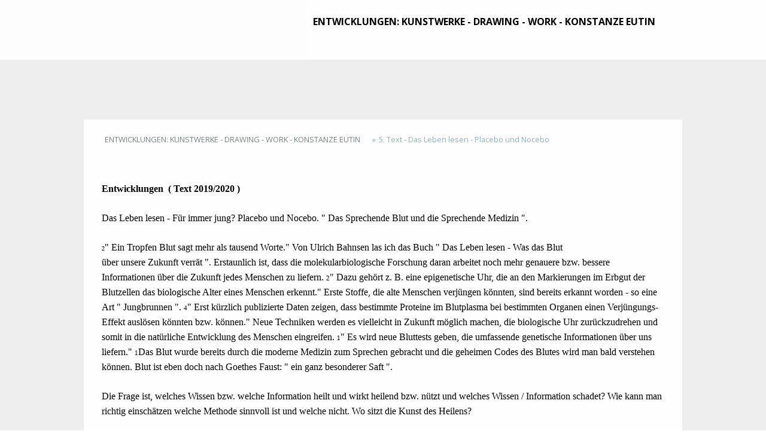

--- FILE ---
content_type: text/html; charset=UTF-8
request_url: https://www.eutinkonstanze.com/entwicklungen-kunstwerke-drawing-work-konstanze-eutin/5-text-das-leben-lesen-placebo-und-nocebo/
body_size: 15676
content:
<!DOCTYPE html>
<html lang="de-DE"><head>
    <meta charset="utf-8"/>
    <link rel="dns-prefetch preconnect" href="https://u.jimcdn.com/" crossorigin="anonymous"/>
<link rel="dns-prefetch preconnect" href="https://assets.jimstatic.com/" crossorigin="anonymous"/>
<link rel="dns-prefetch preconnect" href="https://image.jimcdn.com" crossorigin="anonymous"/>
<link rel="dns-prefetch preconnect" href="https://fonts.jimstatic.com" crossorigin="anonymous"/>
<meta name="viewport" content="width=device-width, initial-scale=1"/>
<meta http-equiv="X-UA-Compatible" content="IE=edge"/>
<meta name="description" content=""/>
<meta name="robots" content="index, follow, archive"/>
<meta property="st:section" content=""/>
<meta name="generator" content="Jimdo Creator"/>
<meta name="twitter:title" content="5. Text - Das Leben lesen - Placebo und Nocebo"/>
<meta name="twitter:description" content="Entwicklungen ( Text 2019/2020 ) Das Leben lesen - Für immer jung? Placebo und Nocebo. &quot; Das Sprechende Blut und die Sprechende Medizin &quot;. 2&quot; Ein Tropfen Blut sagt mehr als tausend Worte.&quot; Von Ulrich Bahnsen las ich das Buch &quot; Das Leben lesen - Was das Blut über unsere Zukunft verrät &quot;. Erstaunlich ist, dass die molekularbiologische Forschung daran arbeitet noch mehr genauere bzw. bessere Informationen über die Zukunft jedes Menschen zu liefern. 2&quot; Dazu gehört z. B. eine epigenetische Uhr, die an den Markierungen im Erbgut der Blutzellen das biologische Alter eines Menschen erkennt.&quot; Erste Stoffe, die alte Menschen verjüngen könnten, sind bereits erkannt worden - so eine Art &quot; Jungbrunnen &quot;. 4&quot; Erst kürzlich publizierte Daten zeigen, dass bestimmte Proteine im Blutplasma bei bestimmten Organen einen Verjüngungs-Effekt auslösen könnten bzw. können.&quot; Neue Techniken werden es vielleicht in Zukunft möglich machen, die biologische Uhr zurückzudrehen und somit in die natürliche Entwicklung des Menschen eingreifen. 1&quot; Es wird neue Bluttests geben, die umfassende genetische Informationen über uns liefern.&quot; 1Das Blut wurde bereits durch die moderne Medizin zum Sprechen gebracht und die geheimen Codes des Blutes wird man bald verstehen können. Blut ist eben doch nach Goethes Faust: &quot; ein ganz besonderer Saft &quot;. Die Frage ist, welches Wissen bzw. welche Information heilt und wirkt heilend bzw. nützt und welches Wissen / Information schadet? Wie kann man richtig einschätzen welche Methode sinnvoll ist und welche nicht. Wo sitzt die Kunst des Heilens? In der altägyptischen Medizin - den Pyramiden Texten des Alten Reiches lassen sich Zauberformeln / Sprüche und Beschwörungen zur Heilung von Krankheiten finden. Magie galt als ein wichtiges Schutzmittel. 3In der Antike hatte die &quot; Sprechende Medizin &quot; eine besondere Bedeutung, denn ein positives Wort war ein Heilmittel. 3Hippokrates lehrte, dass vor Skalpell und Arznei stets das Therapeutikum des Wortes zu erproben sei. 3&quot; Ich kann mit Worten heilen.&quot; stand auf der Praxistür von Antiphon von Athen und Sokrates war der Auffassung &quot; Es ist vergebens, den Leib ohne die Seele heilen zu wollen.&quot; Es werden immer mehr neue Techniken auch in der Pharma- und Geräteindustrie entwickelt und angewandt, dabei sollte man in der jetzigen Zeit die &quot; Sprechende Medizin &quot; nicht einfach vergessen, sondern wieder wertschätzen. 5&quot; Der Mensch ist mehr als eine Summe von Organen, die man reparieren oder sogar ersetzen kann, er ist ein Ganzes aus Körper und Geist . Um heilen zu können, muss man vor allen Dingen lernen, zuzuhören. Zuwendung wird ausschließlich durch Worte vermittelt.&quot; 3&quot; Nicht nur zeigen statistische Erhebungen, dass eine gelungene Kommunikation von Arzt und Patient Heilungsverläufe beschleunigen kann. 3Die Sprache / Worte können ein hochgradig wirkungsvolles Therapeutikum sein. 3Diese Erkenntnisse haben sich in den letzten Jahren in der Neurophysiologie und Psychoneuroimmunologie gezeigt. 3Auch lehrte die Hirnforschung, warum das so ist: Das Gehirn trennt nicht zwischen Imagination und Wirklichkeit, so dass sprachlich vermittelte und nur suggestiv vorgestellte Inhalte Wirklichkeit erzeugen können. 3Was lange als &quot; Placebo &quot; abgetan wurde, wird nun in seiner Wirksamkeit erklärbar.&quot; Placebo heißt &quot; Ich werde gefallen &quot; und der Placebo-Effekt ist die positive Wirkung einer Scheinbehandlung. Neben diesen Placebo-Effekt gibt es auch den Nocebo-Effekt. Nocebo heißt &quot; Ich werde schaden.&quot; 3&quot; Beinahe auf erschütternde Weise zeigt die Nocebo-Forschung, in welchem Maße Worte auf den menschlichen Organismus einzuwirken vermögen. 3So ist durch Versuche gut dokumentiert, dass Probanden nach der Lektüre des Abschnitts &quot; Nebenwirkungen &quot; auf Beipackzetteln präzis die dort beschriebenen Symptome zeitigten - selbst dann, wenn sie wirkungslose Placebos verabreicht bekamen. 3Wenn bloße Worte verletzen und erkranken lassen können, warum soll ihnen dann nicht die Kraft zu heilen innewohnen? &quot; Wo ist die &quot; Heilungsorientierte Kommunikation &quot; bzw. wo ist das Heilungsritual geblieben - der Moment in dem ein Heilungsimpuls gesetzt wird? Die Arbeiten auf Papier &quot; Das Leben lesen - Für immer jung? Placebo und Nocebo &quot; - &quot; Das Sprechende Blut und die Sprechende Medizin &quot; sind als Stichpunkte / Notizen zu verstehen, die versuchen über Entwicklungen zu reflektieren. Wissenschaft, Technik und Forschung des Menschen werden es zukünftig ermöglichen viele Informationen des Blutes zu lesen und zu verstehen bzw. diese zu vermitteln. Auf den Papierarbeiten wird das Blut durch Blutstropfen / Punkte und die Braille-Schrift sowie durch Texte / Symbole wie z. B. Schutz, Segen, Liebe, Gott, magische Energie etc. zum &quot; Sprechen &quot; gebracht und veranschaulichen bzw. geben Anregung über den Umgang mit dem &quot; Wissen und Nicht-Wissen &quot;. Verwendete Literatur: 1. Dr. Ulrich Bahnsen - Diplom-Biologe, Wissenschaftsjournalist - Buch &quot; Das Leben lesen - Was das Blut über unsere Zukunft verrät.&quot; ( 2017 ) 2. Michael Lange - Biologe, freier Wissenschaft - und Hörfunkjournalist - Text-Beitrag &quot; Forschung aktuell - Ein Tropfen Blut sagt mehr als tausend Worte.&quot; ( 2017 ) 3. Dr. Christoph Quarch - Philosoph, evangelischer Theologe und Publizist - Text &quot; Maas - Themenmagazin - &quot; Kultur heilt.&quot; ( 2018 ) 4. Sophie König - Moderatorin - ( SWR - Wissenschaftsredakteurin ) - Junges Blut - ein Verjüngungselixier ? Video - &quot; Macht junges Blut wieder fit ? &quot; ( 2019 - Video verfügbar bis 18.05.2024 ) 5. Prof. Dr. med. Dr. med. h.c. mult. Bernard Lown - Kardiologe, Erfinder des Defibrillators, Mitgründer des IPPNW ( Internationale Ärzte zur Verhütung des Atomkrieges / Ärzte in sozialer Verantwortung ). Buch &quot; Die verlorene Kunst des Heilens - Anstiftung zum Umdenken.&quot; ( Deutsche Ausgabe 2002 ), &quot; The lost art of healing &quot; ( 1996 ), Buch &quot; Heilkunst - Mut zur Menschlichkeit. &quot; ( 2015 ) back"/>
<meta name="twitter:card" content="summary_large_image"/>
<meta property="og:url" content="http://www.eutinkonstanze.com/entwicklungen-kunstwerke-drawing-work-konstanze-eutin/5-text-das-leben-lesen-placebo-und-nocebo/"/>
<meta property="og:title" content="5. Text - Das Leben lesen - Placebo und Nocebo"/>
<meta property="og:description" content="Entwicklungen ( Text 2019/2020 ) Das Leben lesen - Für immer jung? Placebo und Nocebo. &quot; Das Sprechende Blut und die Sprechende Medizin &quot;. 2&quot; Ein Tropfen Blut sagt mehr als tausend Worte.&quot; Von Ulrich Bahnsen las ich das Buch &quot; Das Leben lesen - Was das Blut über unsere Zukunft verrät &quot;. Erstaunlich ist, dass die molekularbiologische Forschung daran arbeitet noch mehr genauere bzw. bessere Informationen über die Zukunft jedes Menschen zu liefern. 2&quot; Dazu gehört z. B. eine epigenetische Uhr, die an den Markierungen im Erbgut der Blutzellen das biologische Alter eines Menschen erkennt.&quot; Erste Stoffe, die alte Menschen verjüngen könnten, sind bereits erkannt worden - so eine Art &quot; Jungbrunnen &quot;. 4&quot; Erst kürzlich publizierte Daten zeigen, dass bestimmte Proteine im Blutplasma bei bestimmten Organen einen Verjüngungs-Effekt auslösen könnten bzw. können.&quot; Neue Techniken werden es vielleicht in Zukunft möglich machen, die biologische Uhr zurückzudrehen und somit in die natürliche Entwicklung des Menschen eingreifen. 1&quot; Es wird neue Bluttests geben, die umfassende genetische Informationen über uns liefern.&quot; 1Das Blut wurde bereits durch die moderne Medizin zum Sprechen gebracht und die geheimen Codes des Blutes wird man bald verstehen können. Blut ist eben doch nach Goethes Faust: &quot; ein ganz besonderer Saft &quot;. Die Frage ist, welches Wissen bzw. welche Information heilt und wirkt heilend bzw. nützt und welches Wissen / Information schadet? Wie kann man richtig einschätzen welche Methode sinnvoll ist und welche nicht. Wo sitzt die Kunst des Heilens? In der altägyptischen Medizin - den Pyramiden Texten des Alten Reiches lassen sich Zauberformeln / Sprüche und Beschwörungen zur Heilung von Krankheiten finden. Magie galt als ein wichtiges Schutzmittel. 3In der Antike hatte die &quot; Sprechende Medizin &quot; eine besondere Bedeutung, denn ein positives Wort war ein Heilmittel. 3Hippokrates lehrte, dass vor Skalpell und Arznei stets das Therapeutikum des Wortes zu erproben sei. 3&quot; Ich kann mit Worten heilen.&quot; stand auf der Praxistür von Antiphon von Athen und Sokrates war der Auffassung &quot; Es ist vergebens, den Leib ohne die Seele heilen zu wollen.&quot; Es werden immer mehr neue Techniken auch in der Pharma- und Geräteindustrie entwickelt und angewandt, dabei sollte man in der jetzigen Zeit die &quot; Sprechende Medizin &quot; nicht einfach vergessen, sondern wieder wertschätzen. 5&quot; Der Mensch ist mehr als eine Summe von Organen, die man reparieren oder sogar ersetzen kann, er ist ein Ganzes aus Körper und Geist . Um heilen zu können, muss man vor allen Dingen lernen, zuzuhören. Zuwendung wird ausschließlich durch Worte vermittelt.&quot; 3&quot; Nicht nur zeigen statistische Erhebungen, dass eine gelungene Kommunikation von Arzt und Patient Heilungsverläufe beschleunigen kann. 3Die Sprache / Worte können ein hochgradig wirkungsvolles Therapeutikum sein. 3Diese Erkenntnisse haben sich in den letzten Jahren in der Neurophysiologie und Psychoneuroimmunologie gezeigt. 3Auch lehrte die Hirnforschung, warum das so ist: Das Gehirn trennt nicht zwischen Imagination und Wirklichkeit, so dass sprachlich vermittelte und nur suggestiv vorgestellte Inhalte Wirklichkeit erzeugen können. 3Was lange als &quot; Placebo &quot; abgetan wurde, wird nun in seiner Wirksamkeit erklärbar.&quot; Placebo heißt &quot; Ich werde gefallen &quot; und der Placebo-Effekt ist die positive Wirkung einer Scheinbehandlung. Neben diesen Placebo-Effekt gibt es auch den Nocebo-Effekt. Nocebo heißt &quot; Ich werde schaden.&quot; 3&quot; Beinahe auf erschütternde Weise zeigt die Nocebo-Forschung, in welchem Maße Worte auf den menschlichen Organismus einzuwirken vermögen. 3So ist durch Versuche gut dokumentiert, dass Probanden nach der Lektüre des Abschnitts &quot; Nebenwirkungen &quot; auf Beipackzetteln präzis die dort beschriebenen Symptome zeitigten - selbst dann, wenn sie wirkungslose Placebos verabreicht bekamen. 3Wenn bloße Worte verletzen und erkranken lassen können, warum soll ihnen dann nicht die Kraft zu heilen innewohnen? &quot; Wo ist die &quot; Heilungsorientierte Kommunikation &quot; bzw. wo ist das Heilungsritual geblieben - der Moment in dem ein Heilungsimpuls gesetzt wird? Die Arbeiten auf Papier &quot; Das Leben lesen - Für immer jung? Placebo und Nocebo &quot; - &quot; Das Sprechende Blut und die Sprechende Medizin &quot; sind als Stichpunkte / Notizen zu verstehen, die versuchen über Entwicklungen zu reflektieren. Wissenschaft, Technik und Forschung des Menschen werden es zukünftig ermöglichen viele Informationen des Blutes zu lesen und zu verstehen bzw. diese zu vermitteln. Auf den Papierarbeiten wird das Blut durch Blutstropfen / Punkte und die Braille-Schrift sowie durch Texte / Symbole wie z. B. Schutz, Segen, Liebe, Gott, magische Energie etc. zum &quot; Sprechen &quot; gebracht und veranschaulichen bzw. geben Anregung über den Umgang mit dem &quot; Wissen und Nicht-Wissen &quot;. Verwendete Literatur: 1. Dr. Ulrich Bahnsen - Diplom-Biologe, Wissenschaftsjournalist - Buch &quot; Das Leben lesen - Was das Blut über unsere Zukunft verrät.&quot; ( 2017 ) 2. Michael Lange - Biologe, freier Wissenschaft - und Hörfunkjournalist - Text-Beitrag &quot; Forschung aktuell - Ein Tropfen Blut sagt mehr als tausend Worte.&quot; ( 2017 ) 3. Dr. Christoph Quarch - Philosoph, evangelischer Theologe und Publizist - Text &quot; Maas - Themenmagazin - &quot; Kultur heilt.&quot; ( 2018 ) 4. Sophie König - Moderatorin - ( SWR - Wissenschaftsredakteurin ) - Junges Blut - ein Verjüngungselixier ? Video - &quot; Macht junges Blut wieder fit ? &quot; ( 2019 - Video verfügbar bis 18.05.2024 ) 5. Prof. Dr. med. Dr. med. h.c. mult. Bernard Lown - Kardiologe, Erfinder des Defibrillators, Mitgründer des IPPNW ( Internationale Ärzte zur Verhütung des Atomkrieges / Ärzte in sozialer Verantwortung ). Buch &quot; Die verlorene Kunst des Heilens - Anstiftung zum Umdenken.&quot; ( Deutsche Ausgabe 2002 ), &quot; The lost art of healing &quot; ( 1996 ), Buch &quot; Heilkunst - Mut zur Menschlichkeit. &quot; ( 2015 ) back"/>
<meta property="og:type" content="website"/>
<meta property="og:locale" content="de_DE"/>
<meta property="og:site_name" content="konstanze eutin - entwicklungen - künstler - insel rügen"/><title>5. Text - Das Leben lesen - Placebo und Nocebo - konstanze eutin - entwicklungen - künstler - insel rügen</title>
<link rel="icon" type="image/png" href="[data-uri]"/>
    
<link rel="canonical" href="https://www.eutinkonstanze.com/entwicklungen-kunstwerke-drawing-work-konstanze-eutin/5-text-das-leben-lesen-placebo-und-nocebo/"/>

        <script src="https://assets.jimstatic.com/ckies.js.865e7e29143a563466bd.js"></script>

        <script src="https://assets.jimstatic.com/cookieControl.js.05068c522913fc506a64.js"></script>
    <script>window.CookieControlSet.setToNormal();</script>

    <style>html,body{margin:0}.hidden{display:none}.n{padding:5px}#cc-website-title a {text-decoration: none}.cc-m-image-align-1{text-align:left}.cc-m-image-align-2{text-align:right}.cc-m-image-align-3{text-align:center}</style>

        <link href="https://u.jimcdn.com/cms/o/sb05d6cff20541abf/layout/dm_2ada8a690b9f16b1c2a3377419628624/css/layout.css?t=1703005558" rel="stylesheet" type="text/css" id="jimdo_layout_css"/>
<script>     /* <![CDATA[ */     /*!  loadCss [c]2014 @scottjehl, Filament Group, Inc.  Licensed MIT */     window.loadCSS = window.loadCss = function(e,n,t){var r,l=window.document,a=l.createElement("link");if(n)r=n;else{var i=(l.body||l.getElementsByTagName("head")[0]).childNodes;r=i[i.length-1]}var o=l.styleSheets;a.rel="stylesheet",a.href=e,a.media="only x",r.parentNode.insertBefore(a,n?r:r.nextSibling);var d=function(e){for(var n=a.href,t=o.length;t--;)if(o[t].href===n)return e.call(a);setTimeout(function(){d(e)})};return a.onloadcssdefined=d,d(function(){a.media=t||"all"}),a};     window.onloadCSS = function(n,o){n.onload=function(){n.onload=null,o&&o.call(n)},"isApplicationInstalled"in navigator&&"onloadcssdefined"in n&&n.onloadcssdefined(o)}     /* ]]> */ </script>     <script>
// <![CDATA[
onloadCSS(loadCss('https://assets.jimstatic.com/web.css.0732c147b7adfbb7c932a67d78765812.css') , function() {
    this.id = 'jimdo_web_css';
});
// ]]>
</script>
<link href="https://assets.jimstatic.com/web.css.0732c147b7adfbb7c932a67d78765812.css" rel="preload" as="style"/>
<noscript>
<link href="https://assets.jimstatic.com/web.css.0732c147b7adfbb7c932a67d78765812.css" rel="stylesheet"/>
</noscript>
    <script>
    //<![CDATA[
        var jimdoData = {"isTestserver":false,"isLcJimdoCom":false,"isJimdoHelpCenter":false,"isProtectedPage":false,"cstok":"","cacheJsKey":"617d71f1d3c20503a2d4ae089e73007091ae86a7","cacheCssKey":"617d71f1d3c20503a2d4ae089e73007091ae86a7","cdnUrl":"https:\/\/assets.jimstatic.com\/","minUrl":"https:\/\/assets.jimstatic.com\/app\/cdn\/min\/file\/","authUrl":"https:\/\/a.jimdo.com\/","webPath":"https:\/\/www.eutinkonstanze.com\/","appUrl":"https:\/\/a.jimdo.com\/","cmsLanguage":"de_DE","isFreePackage":false,"mobile":false,"isDevkitTemplateUsed":true,"isTemplateResponsive":true,"websiteId":"sb05d6cff20541abf","pageId":2229477212,"packageId":2,"shop":{"deliveryTimeTexts":{"1":"1 - 3 Tage Lieferzeit","2":"3 - 5 Tage Lieferzeit","3":"5 - 8 Tage Lieferzeit"},"checkoutButtonText":"Zur Kasse","isReady":false,"currencyFormat":{"pattern":"#,##0.00 \u00a4","convertedPattern":"#,##0.00 $","symbols":{"GROUPING_SEPARATOR":".","DECIMAL_SEPARATOR":",","CURRENCY_SYMBOL":"\u20ac"}},"currencyLocale":"de_DE"},"tr":{"gmap":{"searchNotFound":"Die angegebene Adresse konnte nicht gefunden werden.","routeNotFound":"Die Anfahrtsroute konnte nicht berechnet werden. M\u00f6gliche Gr\u00fcnde: Die Startadresse ist zu ungenau oder zu weit von der Zieladresse entfernt."},"shop":{"checkoutSubmit":{"next":"N\u00e4chster Schritt","wait":"Bitte warten"},"paypalError":"Da ist leider etwas schiefgelaufen. Bitte versuche es erneut!","cartBar":"Zum Warenkorb","maintenance":"Dieser Shop ist vor\u00fcbergehend leider nicht erreichbar. Bitte probieren Sie es sp\u00e4ter noch einmal.","addToCartOverlay":{"productInsertedText":"Der Artikel wurde dem Warenkorb hinzugef\u00fcgt.","continueShoppingText":"Weiter einkaufen","reloadPageText":"neu laden"},"notReadyText":"Dieser Shop ist noch nicht vollst\u00e4ndig eingerichtet.","numLeftText":"Mehr als {:num} Exemplare dieses Artikels sind z.Z. leider nicht verf\u00fcgbar.","oneLeftText":"Es ist leider nur noch ein Exemplar dieses Artikels verf\u00fcgbar."},"common":{"timeout":"Es ist ein Fehler aufgetreten. Die von dir ausgew\u00e4hlte Aktion wurde abgebrochen. Bitte versuche es in ein paar Minuten erneut."},"form":{"badRequest":"Es ist ein Fehler aufgetreten: Die Eingaben konnten leider nicht \u00fcbermittelt werden. Bitte versuche es sp\u00e4ter noch einmal!"}},"jQuery":"jimdoGen002","isJimdoMobileApp":false,"bgConfig":{"id":93725612,"type":"color","color":"rgb(238, 238, 238)"},"bgFullscreen":null,"responsiveBreakpointLandscape":767,"responsiveBreakpointPortrait":480,"copyableHeadlineLinks":false,"tocGeneration":false,"googlemapsConsoleKey":false,"loggingForAnalytics":false,"loggingForPredefinedPages":false,"isFacebookPixelIdEnabled":false,"userAccountId":"f3ea2d6e-62b7-4dd6-8a19-c90ee5088c1b"};
    // ]]>
</script>

     <script> (function(window) { 'use strict'; var regBuff = window.__regModuleBuffer = []; var regModuleBuffer = function() { var args = [].slice.call(arguments); regBuff.push(args); }; if (!window.regModule) { window.regModule = regModuleBuffer; } })(window); </script>
    <script src="https://assets.jimstatic.com/web.js.9116b46b92b1358798e9.js" async="true"></script>
    <script src="https://assets.jimstatic.com/at.js.b709aeb9c42be727b72c.js"></script>
    

</head>

<body class="body cc-page j-m-gallery-styles j-m-video-styles j-m-hr-styles j-m-header-styles j-m-text-styles j-m-emotionheader-styles j-m-htmlCode-styles j-m-rss-styles j-m-form-styles-disabled j-m-table-styles j-m-textWithImage-styles j-m-downloadDocument-styles j-m-imageSubtitle-styles j-m-flickr-styles j-m-googlemaps-styles j-m-blogSelection-styles-disabled j-m-comment-styles-disabled j-m-jimdo-styles j-m-profile-styles j-m-guestbook-styles j-m-promotion-styles j-m-twitter-styles j-m-hgrid-styles j-m-shoppingcart-styles j-m-catalog-styles j-m-product-styles-disabled j-m-facebook-styles j-m-sharebuttons-styles j-m-formnew-styles-disabled j-m-callToAction-styles j-m-turbo-styles j-m-spacing-styles j-m-googleplus-styles j-m-dummy-styles j-m-search-styles j-m-booking-styles j-m-socialprofiles-styles j-footer-styles cc-pagemode-default cc-content-parent" id="page-2229477212">

<div id="cc-inner" class="cc-content-parent">

  <input type="checkbox" id="jtpl-navigation__checkbox" class="jtpl-navigation__checkbox"/><!-- _main.sass --><div class="jtpl-main cc-content-parent">

    <div class="jtpl-background-area" background-area=""></div>

    <!-- _cart.sass -->
    <div class="jtpl-cart">
      
    </div>
    <!-- END _cart.sass -->

    <!-- _header.sass -->
    <header class="jtpl-header navigation-colors"><div class="jtpl-topbar-section navigation-vertical-alignment">
        <div class="jtpl-logo">
          
        </div>

        <!-- _navigation.sass -->
        <nav class="jtpl-navigation" data-dropdown="true"><div data-container="navigation"><div class="j-nav-variant-nested"><ul class="cc-nav-level-0 j-nav-level-0"><li id="cc-nav-view-2260577812" class="jmd-nav__list-item-0 j-nav-has-children cc-nav-parent j-nav-parent jmd-nav__item--parent"><a href="/" data-link-title="ENTWICKLUNGEN: KUNSTWERKE - DRAWING - WORK - KONSTANZE EUTIN">ENTWICKLUNGEN: KUNSTWERKE - DRAWING - WORK - KONSTANZE EUTIN</a><span data-navi-toggle="cc-nav-view-2260577812" class="jmd-nav__toggle-button"></span><ul class="cc-nav-level-1 j-nav-level-1"><li id="cc-nav-view-2258516712" class="jmd-nav__list-item-1"><a href="/entwicklungen-kunstwerke-drawing-work-konstanze-eutin/1-packungsbeilage-absichtlich-leer/" data-link-title="1. Packungsbeilage - absichtlich leer">1. Packungsbeilage - absichtlich leer</a></li><li id="cc-nav-view-2231379312" class="jmd-nav__list-item-1"><a href="/entwicklungen-kunstwerke-drawing-work-konstanze-eutin/2-bilder-in-dna-gespeichert/" data-link-title="2. Bilder in DNA gespeichert">2. Bilder in DNA gespeichert</a></li><li id="cc-nav-view-2294874412" class="jmd-nav__list-item-1"><a href="/entwicklungen-kunstwerke-drawing-work-konstanze-eutin/2-1-bild-in-dna-gespeichert/" data-link-title="2.1 Bild in DNA gespeichert">2.1 Bild in DNA gespeichert</a></li><li id="cc-nav-view-2294947512" class="jmd-nav__list-item-1"><a href="/entwicklungen-kunstwerke-drawing-work-konstanze-eutin/2-2-bild-in-dna-gespeichert/" data-link-title="2.2 Bild in DNA gespeichert">2.2 Bild in DNA gespeichert</a></li><li id="cc-nav-view-2245927812" class="jmd-nav__list-item-1"><a href="/entwicklungen-kunstwerke-drawing-work-konstanze-eutin/3-das-leben-lesen-01-für-immer-jung/" data-link-title="3. Das Leben lesen 01 - Für immer jung?">3. Das Leben lesen 01 - Für immer jung?</a></li><li id="cc-nav-view-2228529712" class="jmd-nav__list-item-1"><a href="/entwicklungen-kunstwerke-drawing-work-konstanze-eutin/4-das-leben-lesen-02-für-immer-jung/" data-link-title="4. Das Leben lesen 02 - Für immer jung?">4. Das Leben lesen 02 - Für immer jung?</a></li><li id="cc-nav-view-2229477212" class="jmd-nav__list-item-1 cc-nav-current j-nav-current jmd-nav__item--current"><a href="/entwicklungen-kunstwerke-drawing-work-konstanze-eutin/5-text-das-leben-lesen-placebo-und-nocebo/" data-link-title="5. Text - Das Leben lesen - Placebo und Nocebo" class="cc-nav-current j-nav-current jmd-nav__link--current">5. Text - Das Leben lesen - Placebo und Nocebo</a></li><li id="cc-nav-view-2228153912" class="jmd-nav__list-item-1"><a href="/entwicklungen-kunstwerke-drawing-work-konstanze-eutin/6-crispr-cas-9-genschere/" data-link-title="6. Crispr Cas 9 - Genschere">6. Crispr Cas 9 - Genschere</a></li><li id="cc-nav-view-2228697812" class="jmd-nav__list-item-1"><a href="/entwicklungen-kunstwerke-drawing-work-konstanze-eutin/7-crispr-cas-genschere-schmetterlingsflügel/" data-link-title="7. Crispr Cas -  Genschere / Schmetterlingsflügel">7. Crispr Cas -  Genschere / Schmetterlingsflügel</a></li><li id="cc-nav-view-2205846712" class="jmd-nav__list-item-1"><a href="/entwicklungen-kunstwerke-drawing-work-konstanze-eutin/8-brain-computer-cloud-interface/" data-link-title="8. Brain - Computer - Cloud - Interface">8. Brain - Computer - Cloud - Interface</a></li><li id="cc-nav-view-2229299512" class="jmd-nav__list-item-1"><a href="/entwicklungen-kunstwerke-drawing-work-konstanze-eutin/9-dna-farben-chakren/" data-link-title="9. DNA - Farben Chakren">9. DNA - Farben Chakren</a></li><li id="cc-nav-view-2229748512" class="jmd-nav__list-item-1"><a href="/entwicklungen-kunstwerke-drawing-work-konstanze-eutin/10-repariere-dich-fix-yourself/" data-link-title="10. Repariere dich ... / Fix yourself ...">10. Repariere dich ... / Fix yourself ...</a></li><li id="cc-nav-view-2205902712" class="jmd-nav__list-item-1"><a href="/entwicklungen-kunstwerke-drawing-work-konstanze-eutin/11-farbig/" data-link-title="11. Farbig">11. Farbig</a></li><li id="cc-nav-view-2216607812" class="jmd-nav__list-item-1"><a href="/entwicklungen-kunstwerke-drawing-work-konstanze-eutin/12-chemische-struktur-der-liebe/" data-link-title="12. Chemische Struktur der Liebe">12. Chemische Struktur der Liebe</a></li><li id="cc-nav-view-2281900412" class="jmd-nav__list-item-1"><a href="/entwicklungen-kunstwerke-drawing-work-konstanze-eutin/13-natur/" data-link-title="13. Natur">13. Natur</a></li><li id="cc-nav-view-2162160812" class="jmd-nav__list-item-1"><a href="/entwicklungen-kunstwerke-drawing-work-konstanze-eutin/14-hypnos-archiv-arbeit/" data-link-title="14. Hypnos - Archiv - Arbeit">14. Hypnos - Archiv - Arbeit</a></li><li id="cc-nav-view-2166227012" class="jmd-nav__list-item-1"><a href="/entwicklungen-kunstwerke-drawing-work-konstanze-eutin/15-mimesis-archiv-arbeit/" data-link-title="15. Mimesis - Archiv - Arbeit">15. Mimesis - Archiv - Arbeit</a></li><li id="cc-nav-view-218952512" class="jmd-nav__list-item-1"><a href="/entwicklungen-kunstwerke-drawing-work-konstanze-eutin/16-archiv-text-erklärungen-für-das-leben/" data-link-title="16. Archiv - Text / Erklärungen für das Leben">16. Archiv - Text / Erklärungen für das Leben</a></li><li id="cc-nav-view-2261052312" class="jmd-nav__list-item-1"><a href="/entwicklungen-kunstwerke-drawing-work-konstanze-eutin/17-struktur-natur-archiv-arbeit/" data-link-title="17. Struktur / Natur - Archiv - Arbeit">17. Struktur / Natur - Archiv - Arbeit</a></li><li id="cc-nav-view-2237918912" class="jmd-nav__list-item-1"><a href="/entwicklungen-kunstwerke-drawing-work-konstanze-eutin/18-sternenstaub-archiv-arbeit/" data-link-title="18. Sternenstaub - Archiv - Arbeit">18. Sternenstaub - Archiv - Arbeit</a></li><li id="cc-nav-view-218952612" class="jmd-nav__list-item-1"><a href="/entwicklungen-kunstwerke-drawing-work-konstanze-eutin/biografie/" data-link-title="Biografie">Biografie</a></li><li id="cc-nav-view-193898112" class="jmd-nav__list-item-1"><a href="/entwicklungen-kunstwerke-drawing-work-konstanze-eutin/kontakt/" data-link-title="Kontakt">Kontakt</a></li><li id="cc-nav-view-193897912" class="jmd-nav__list-item-1"><a href="/entwicklungen-kunstwerke-drawing-work-konstanze-eutin/link/" data-link-title="Link">Link</a></li></ul></li></ul></div></div>
        </nav><!-- END _navigation.sass --><!-- _mobile-navigation.sass --><label for="jtpl-navigation__checkbox" class="jtpl-navigation__label navigation-colors__menu-icon">
          <span class="jtpl-navigation__borders navigation-colors__menu-icon"></span>
        </label>
        <div class="jtpl-mobile-navigation navigation-colors">
          <div data-container="navigation"><div class="j-nav-variant-nested"><ul class="cc-nav-level-0 j-nav-level-0"><li id="cc-nav-view-2260577812" class="jmd-nav__list-item-0 j-nav-has-children cc-nav-parent j-nav-parent jmd-nav__item--parent"><a href="/" data-link-title="ENTWICKLUNGEN: KUNSTWERKE - DRAWING - WORK - KONSTANZE EUTIN">ENTWICKLUNGEN: KUNSTWERKE - DRAWING - WORK - KONSTANZE EUTIN</a><span data-navi-toggle="cc-nav-view-2260577812" class="jmd-nav__toggle-button"></span><ul class="cc-nav-level-1 j-nav-level-1"><li id="cc-nav-view-2258516712" class="jmd-nav__list-item-1"><a href="/entwicklungen-kunstwerke-drawing-work-konstanze-eutin/1-packungsbeilage-absichtlich-leer/" data-link-title="1. Packungsbeilage - absichtlich leer">1. Packungsbeilage - absichtlich leer</a></li><li id="cc-nav-view-2231379312" class="jmd-nav__list-item-1"><a href="/entwicklungen-kunstwerke-drawing-work-konstanze-eutin/2-bilder-in-dna-gespeichert/" data-link-title="2. Bilder in DNA gespeichert">2. Bilder in DNA gespeichert</a></li><li id="cc-nav-view-2294874412" class="jmd-nav__list-item-1"><a href="/entwicklungen-kunstwerke-drawing-work-konstanze-eutin/2-1-bild-in-dna-gespeichert/" data-link-title="2.1 Bild in DNA gespeichert">2.1 Bild in DNA gespeichert</a></li><li id="cc-nav-view-2294947512" class="jmd-nav__list-item-1"><a href="/entwicklungen-kunstwerke-drawing-work-konstanze-eutin/2-2-bild-in-dna-gespeichert/" data-link-title="2.2 Bild in DNA gespeichert">2.2 Bild in DNA gespeichert</a></li><li id="cc-nav-view-2245927812" class="jmd-nav__list-item-1"><a href="/entwicklungen-kunstwerke-drawing-work-konstanze-eutin/3-das-leben-lesen-01-für-immer-jung/" data-link-title="3. Das Leben lesen 01 - Für immer jung?">3. Das Leben lesen 01 - Für immer jung?</a></li><li id="cc-nav-view-2228529712" class="jmd-nav__list-item-1"><a href="/entwicklungen-kunstwerke-drawing-work-konstanze-eutin/4-das-leben-lesen-02-für-immer-jung/" data-link-title="4. Das Leben lesen 02 - Für immer jung?">4. Das Leben lesen 02 - Für immer jung?</a></li><li id="cc-nav-view-2229477212" class="jmd-nav__list-item-1 cc-nav-current j-nav-current jmd-nav__item--current"><a href="/entwicklungen-kunstwerke-drawing-work-konstanze-eutin/5-text-das-leben-lesen-placebo-und-nocebo/" data-link-title="5. Text - Das Leben lesen - Placebo und Nocebo" class="cc-nav-current j-nav-current jmd-nav__link--current">5. Text - Das Leben lesen - Placebo und Nocebo</a></li><li id="cc-nav-view-2228153912" class="jmd-nav__list-item-1"><a href="/entwicklungen-kunstwerke-drawing-work-konstanze-eutin/6-crispr-cas-9-genschere/" data-link-title="6. Crispr Cas 9 - Genschere">6. Crispr Cas 9 - Genschere</a></li><li id="cc-nav-view-2228697812" class="jmd-nav__list-item-1"><a href="/entwicklungen-kunstwerke-drawing-work-konstanze-eutin/7-crispr-cas-genschere-schmetterlingsflügel/" data-link-title="7. Crispr Cas -  Genschere / Schmetterlingsflügel">7. Crispr Cas -  Genschere / Schmetterlingsflügel</a></li><li id="cc-nav-view-2205846712" class="jmd-nav__list-item-1"><a href="/entwicklungen-kunstwerke-drawing-work-konstanze-eutin/8-brain-computer-cloud-interface/" data-link-title="8. Brain - Computer - Cloud - Interface">8. Brain - Computer - Cloud - Interface</a></li><li id="cc-nav-view-2229299512" class="jmd-nav__list-item-1"><a href="/entwicklungen-kunstwerke-drawing-work-konstanze-eutin/9-dna-farben-chakren/" data-link-title="9. DNA - Farben Chakren">9. DNA - Farben Chakren</a></li><li id="cc-nav-view-2229748512" class="jmd-nav__list-item-1"><a href="/entwicklungen-kunstwerke-drawing-work-konstanze-eutin/10-repariere-dich-fix-yourself/" data-link-title="10. Repariere dich ... / Fix yourself ...">10. Repariere dich ... / Fix yourself ...</a></li><li id="cc-nav-view-2205902712" class="jmd-nav__list-item-1"><a href="/entwicklungen-kunstwerke-drawing-work-konstanze-eutin/11-farbig/" data-link-title="11. Farbig">11. Farbig</a></li><li id="cc-nav-view-2216607812" class="jmd-nav__list-item-1"><a href="/entwicklungen-kunstwerke-drawing-work-konstanze-eutin/12-chemische-struktur-der-liebe/" data-link-title="12. Chemische Struktur der Liebe">12. Chemische Struktur der Liebe</a></li><li id="cc-nav-view-2281900412" class="jmd-nav__list-item-1"><a href="/entwicklungen-kunstwerke-drawing-work-konstanze-eutin/13-natur/" data-link-title="13. Natur">13. Natur</a></li><li id="cc-nav-view-2162160812" class="jmd-nav__list-item-1"><a href="/entwicklungen-kunstwerke-drawing-work-konstanze-eutin/14-hypnos-archiv-arbeit/" data-link-title="14. Hypnos - Archiv - Arbeit">14. Hypnos - Archiv - Arbeit</a></li><li id="cc-nav-view-2166227012" class="jmd-nav__list-item-1"><a href="/entwicklungen-kunstwerke-drawing-work-konstanze-eutin/15-mimesis-archiv-arbeit/" data-link-title="15. Mimesis - Archiv - Arbeit">15. Mimesis - Archiv - Arbeit</a></li><li id="cc-nav-view-218952512" class="jmd-nav__list-item-1"><a href="/entwicklungen-kunstwerke-drawing-work-konstanze-eutin/16-archiv-text-erklärungen-für-das-leben/" data-link-title="16. Archiv - Text / Erklärungen für das Leben">16. Archiv - Text / Erklärungen für das Leben</a></li><li id="cc-nav-view-2261052312" class="jmd-nav__list-item-1"><a href="/entwicklungen-kunstwerke-drawing-work-konstanze-eutin/17-struktur-natur-archiv-arbeit/" data-link-title="17. Struktur / Natur - Archiv - Arbeit">17. Struktur / Natur - Archiv - Arbeit</a></li><li id="cc-nav-view-2237918912" class="jmd-nav__list-item-1"><a href="/entwicklungen-kunstwerke-drawing-work-konstanze-eutin/18-sternenstaub-archiv-arbeit/" data-link-title="18. Sternenstaub - Archiv - Arbeit">18. Sternenstaub - Archiv - Arbeit</a></li><li id="cc-nav-view-218952612" class="jmd-nav__list-item-1"><a href="/entwicklungen-kunstwerke-drawing-work-konstanze-eutin/biografie/" data-link-title="Biografie">Biografie</a></li><li id="cc-nav-view-193898112" class="jmd-nav__list-item-1"><a href="/entwicklungen-kunstwerke-drawing-work-konstanze-eutin/kontakt/" data-link-title="Kontakt">Kontakt</a></li><li id="cc-nav-view-193897912" class="jmd-nav__list-item-1"><a href="/entwicklungen-kunstwerke-drawing-work-konstanze-eutin/link/" data-link-title="Link">Link</a></li></ul></li></ul></div></div>
        </div>
        <!-- END _mobile-navigation.sass -->

      </div>
    </header><!-- END _header.sass --><!-- _section-main.sass --><div class="jtpl-section-main cc-content-parent">
      <div class="jtpl-content content-options cc-content-parent">

        <!-- breadcrumb.sass -->
        <div class="jtpl-breadcrumb breadcrumb-options">
          <div data-container="navigation"><div class="j-nav-variant-breadcrumb"><ol itemscope="true" itemtype="http://schema.org/BreadcrumbList"><li itemscope="true" itemprop="itemListElement" itemtype="http://schema.org/ListItem"><a href="/" data-link-title="ENTWICKLUNGEN: KUNSTWERKE - DRAWING - WORK - KONSTANZE EUTIN" itemprop="item"><span itemprop="name">ENTWICKLUNGEN: KUNSTWERKE - DRAWING - WORK - KONSTANZE EUTIN</span></a><meta itemprop="position" content="1"/></li><li itemscope="true" itemprop="itemListElement" itemtype="http://schema.org/ListItem" class="cc-nav-current j-nav-current"><a href="/entwicklungen-kunstwerke-drawing-work-konstanze-eutin/5-text-das-leben-lesen-placebo-und-nocebo/" data-link-title="5. Text - Das Leben lesen - Placebo und Nocebo" itemprop="item" class="cc-nav-current j-nav-current"><span itemprop="name">5. Text - Das Leben lesen - Placebo und Nocebo</span></a><meta itemprop="position" content="2"/></li></ol></div></div>
        </div>
        <!-- END breadcrumb.sass -->

        <div id="content_area" data-container="content"><div id="content_start"></div>
        
        <div id="cc-matrix-3297108112"><div id="cc-m-12102707112" class="j-module n j-text "><p>
     
</p>

<p lang="de-DE" xml:lang="de-DE">
    <strong><span style="font-size: 16px;"><span style="color: #444444;" color="#444444"><span style="font-family: Times New Roman,serif;" face="Times New Roman, serif"><span size="3"><span style="color: #000000;" color="#000000">Entwicklungen  ( Text 2019/2020 )</span></span></span></span></span></strong>
</p>

<p lang="de-DE" xml:lang="de-DE">
     
</p>

<p lang="de-DE" xml:lang="de-DE">
    <span style="color: #444444;" color="#444444"><span style="font-family: Times New Roman,serif;" face="Times New Roman, serif"><span style="font-size: medium;" size="3"><span style="color: #000000;" color="#000000">Das Leben lesen - Für immer jung? Placebo und Nocebo. " Das Sprechende Blut und die Sprechende Medizin ".</span></span></span></span>
</p>

<p lang="de-DE" xml:lang="de-DE">
     
</p>

<p lang="de-DE" xml:lang="de-DE">
    <span style="color: #444444;" color="#444444"><span style="font-family: Times New Roman,serif;" face="Times New Roman, serif"><span style="font-size: medium;" size="3"><span style="color: #000000;" color="#000000"><span style="font-size: 12px;"><span style="font-size: 10px;">2</span><span style="font-size: 16px;">"</span></span> Ein Tropfen Blut sagt mehr als tausend
    Worte." Von Ulrich Bahnsen las ich das Buch " Das Leben lesen - Was das Blut</span></span></span></span>
</p>

<p lang="de-DE" xml:lang="de-DE">
    <span style="color: #444444;" color="#444444"><span style="font-family: Times New Roman,serif;" face="Times New Roman, serif"><span style="font-size: medium;" size="3"><span style="color: #000000;" color="#000000">über unsere Zukunft verrät ". Erstaunlich ist, dass die molekularbiologische Forschung daran arbeitet</span> <span style="color: #000000;" color="#000000">noch
    mehr genauere bzw. bessere Informationen über die Zukunft jedes Menschen zu liefern. <span style="font-size: 12px;"><span style="font-size: 11px;">2</span><span style="font-size: 16px;">"</span></span> Dazu gehört z. B.</span> <span style="color: #000000;" color="#000000">eine epigenetische Uhr, die an den Markierungen im Erbgut der Blutzellen das biologische
    Alter eines Menschen erkennt." Erste Stoffe, die alte Menschen verjüngen könnten, sind bereits erkannt worden - so eine Art " Jungbrunnen ". <span style="font-size: 12px;"><span style="font-size: 11px;">4</span><span style="font-size: 16px;">"</span></span> Erst kürzlich publizierte Daten zeigen, dass bestimmte Proteine im Blutplasma bei bestimmten Organen einen
    Verjüngungs-Effekt auslösen könnten bzw. können." Neue Techniken werden es vielleicht in</span> <span style="color: #000000;" color="#000000">Zukunft möglich machen, die biologische Uhr
    zurückzudrehen und somit in die natürliche Entwicklung des Menschen eingreifen. <span style="font-size: 12px;"><span style="font-size: 11px;">1</span><span style="font-size: 16px;">"</span></span> Es wird neue Bluttests geben, die umfassende genetische Informationen über uns liefern." <span style="font-size: 11px;">1</span>Das Blut wurde bereits durch die
    moderne Medizin zum Sprechen gebracht und die geheimen Codes des Blutes wird man bald verstehen können. Blut ist eben doch nach Goethes Faust: <span style="font-size: 16px;">"</span> ein ganz
    besonderer Saft <span style="font-size: 16px;">"</span>.</span></span></span></span>
</p>

<p>
     
</p>

<p>
    <span style="color: #000000;" color="#000000"><span style="font-family: Times New Roman,serif;" face="Times New Roman, serif"><span style="font-size: medium;" size="3">Die Frage ist, welches
    Wissen bzw. welche Information heilt und wirkt heilend bzw. nützt und welches Wissen / Information schadet? Wie kann man richtig einschätzen welche Methode sinnvoll ist und welche nicht. Wo
    sitzt</span></span></span> <span style="color: #000000;" color="#000000"><span style="font-family: Times New Roman,serif;" face="Times New Roman, serif"><span style="font-size: medium;" size="3">die Kunst des Heilens?</span></span></span>
</p>

<p>
     
</p>

<p>
    <span style="color: #444444;" color="#444444"><span style="font-family: Times New Roman,serif;" face="Times New Roman, serif"><span style="font-size: medium;" size="3"><span style="color: #000000;" color="#000000">In der altägyptischen Medizin - den Pyramiden Texten des Alten Reiches lassen sich Zauberformeln / Sprüche</span> <span style="color: #000000;" color="#000000">und Beschwörungen zur Heilung von Krankheiten finden. Magie galt als ein wichtiges Schutzmittel.</span> <span style="color: #000000;" color="#000000"><span xml:lang="de-DE" lang="de-DE"><span style="font-size: 11px;">3</span>In der</span></span> <span style="color: #000000;" color="#000000"><span xml:lang="de-DE" lang="de-DE">Antike hatte die " Sprechende Medizin " eine
    besondere Bedeutung, denn ein positives Wort war ein Heilmittel. <span style="font-size: 11px;">3</span>Hippokrates lehrte, dass vor Skalpell und Arznei stets das Therapeutikum des Wortes zu
    erproben</span></span> <span style="color: #000000;" color="#000000"><span xml:lang="de-DE" lang="de-DE">sei. <span style="font-size: 11px;">3</span>" Ich kann mit Worten heilen." stand auf der
    Praxistür von Antiphon von Athen und Sokrates war der Auffassung " Es ist vergebens, den Leib ohne die Seele heilen zu wollen."</span></span></span></span></span>
</p>

<p>
    <span style="color: #444444;" color="#444444"><span style="font-family: Times New Roman,serif;" face="Times New Roman, serif"><span style="font-size: medium;" size="3"><span style="color: #000000;" color="#000000">Es werden immer mehr neue Techniken auch in der Pharma- und Geräteindustrie entwickelt und angewandt, dabei sollte man in der jetzigen Zeit die " Sprechende
    Medizin " nicht einfach vergessen, sondern wieder wertschätzen. <span style="font-size: 11px;">5</span>" Der Mensch ist mehr als eine Summe von Organen, die man reparieren oder sogar ersetzen
    kann, er ist ein Ganzes aus Körper und Geist .</span></span></span></span> <span style="color: #444444;" color="#444444"><span style="font-family: Times New Roman,serif;" face="Times New Roman, serif"><span style="font-size: medium;" size="3"><span style="color: #000000;" color="#000000">Um heilen zu können, muss man vor allen Dingen lernen, zuzuhören. Zuwendung wird
    ausschließlich durch Worte vermittelt."<br/></span></span></span></span>
</p>

<p>
    <span style="color: #444444;" color="#444444"><span style="font-family: Times New Roman,serif;" face="Times New Roman, serif"><span style="font-size: medium;" size="3"><span style="color: #000000;" color="#000000"><span xml:lang="de-DE" lang="de-DE"><span style="font-size: 11px;">3</span>" Nicht nur zeigen statistische Erhebungen, dass eine gelungene Kommunikation von Arzt
    und Patient Heilungsverläufe beschleunigen kann.</span></span> <span style="color: #000000;" color="#000000"><span xml:lang="de-DE" lang="de-DE"><span style="font-size: 11px;">3</span>Die Sprache
    / Worte können ein hochgradig wirkungsvolles</span></span> <span style="color: #000000;" color="#000000"><span xml:lang="de-DE" lang="de-DE">Therapeutikum sein. <span style="font-size: 12px;">3</span>Diese Erkenntnisse haben sich in den letzten Jahren in der Neurophysiologie und Psychoneuroimmunologie gezeigt. <span style="font-size: 12px;">3</span>Auch lehrte die
    Hirnforschung, warum das so ist: Das Gehirn trennt nicht zwischen Imagination und Wirklichkeit, so dass sprachlich vermittelte und nur suggestiv vorgestellte Inhalte Wirklichkeit erzeugen können.
    <span style="font-size: 11px;">3</span>Was lange als</span></span></span></span></span>
</p>

<p>
    <span style="color: #444444;" color="#444444"><span style="font-family: Times New Roman,serif;" face="Times New Roman, serif"><span style="font-size: medium;" size="3"><span style="color: #000000;" color="#000000"><span xml:lang="de-DE" lang="de-DE">" Placebo " abgetan wurde, wird nun in seiner Wirksamkeit</span></span> <span style="color: #000000;" color="#000000"><span xml:lang="de-DE" lang="de-DE">erklärbar.</span></span>" <span style="color: #000000;" color="#000000"><span xml:lang="de-DE" lang="de-DE">Placebo heißt " Ich werde gefallen " und
    der Placebo-Effekt ist die positive Wirkung einer Scheinbehandlung. Neben diesen Placebo-Effekt gibt es auch den Nocebo-Effekt. Nocebo heißt " Ich werde schaden.<span style="font-size: 16px;">"</span></span></span> <span style="color: #000000;" color="#000000"><span xml:lang="de-DE" lang="de-DE"><span style="font-size: 11px;">3</span>" Beinahe auf erschütternde
    Weise zeigt die Nocebo-Forschung, in welchem Maße Worte auf den menschlichen Organismus einzuwirken vermögen. <span style="font-size: 12px;">3</span>So ist durch Versuche gut dokumentiert, dass
    Probanden</span></span> <span style="color: #000000;" color="#000000"><span xml:lang="de-DE" lang="de-DE">nach der Lektüre des Abschnitts</span></span></span></span></span> " <span style="color: #000000;" color="#000000"><span style="font-family: Times New Roman,serif;" face="Times New Roman, serif"><span style="font-size: medium;" size="3"><span xml:lang="de-DE" lang="de-DE">Nebenwirkungen " auf Beipackzetteln präzis die dort beschriebenen Symptome zeitigten - selbst dann, wenn sie wirkungslose Placebos verabreicht bekamen. <span style="font-size: 11px;">3</span>Wenn bloße Worte verletzen und erkranken lassen können, warum soll ihnen dann nicht die Kraft zu heilen innewohnen? "<br/></span></span></span></span>
</p>

<p>
     
</p>

<p>
    <span style="color: #444444;" color="#444444"><span style="font-family: Times New Roman,serif;" face="Times New Roman, serif"><span style="font-size: medium;" size="3"><span style="color: #000000;" color="#000000">Wo ist die " Heilungsorientierte Kommunikation " bzw. wo ist das Heilungsritual geblieben - der Moment in</span> <span style="color: #000000;" color="#000000">dem ein Heilungsimpuls gesetzt wird?</span></span></span></span>
</p>

<p>
     
</p>

<p>
    <span style="color: #444444;" color="#444444"><span style="font-family: Times New Roman,serif;" face="Times New Roman, serif"><span style="font-size: medium;" size="3"><span style="color: #000000;" color="#000000">Die Arbeiten auf Papier " Das Leben lesen - Für immer jung? Placebo und Nocebo " -</span></span></span></span> <span style="color: #444444;" color="#444444"><span style="font-family: Times New Roman,serif;" face="Times New Roman, serif"><span style="font-size: medium;" size="3"><span style="color: #000000;" color="#000000"><span style="color: #444444;" color="#444444"><span style="font-family: Times New Roman,serif;" face="Times New Roman, serif"><span style="font-size: medium;" size="3"><span style="color: #000000;" color="#000000">" Das Sprechende Blut und die Sprechende Medizin "</span></span></span></span></span></span></span></span>
</p>

<p>
    <span style="color: #444444;" color="#444444"><span style="font-family: Times New Roman,serif;" face="Times New Roman, serif"><span style="font-size: medium;" size="3"><span style="color: #000000;" color="#000000">sind als Stichpunkte / Notizen zu verstehen,</span> <span style="color: #000000;" color="#000000">die versuchen über Entwicklungen zu reflektieren.</span>
    <span style="color: #000000;" color="#000000"><span xml:lang="en-US" lang="en-US">Wissenschaft, Technik und Forschung des</span></span> <span style="color: #000000;" color="#000000"><span xml:lang="en-US" lang="en-US">Menschen werden</span></span> <span style="color: #000000;" color="#000000"><span xml:lang="en-US" lang="en-US">es zukünftig ermöglichen viele
    Informationen des Blutes zu lesen und zu verstehen bzw. diese zu vermitteln. Auf den Papierarbeiten wird das Blut durch Blutstropfen / Punkte und die Braille-Schrift sowie durch Texte / Symbole
    wie</span></span></span></span></span> <span style="color: #000000;" color="#000000"><span style="font-family: Times New Roman,serif;" face="Times New Roman, serif"><span style="font-size: medium;" size="3">z. B. Schutz, Segen, Liebe, Gott, magische Energie etc. zum " Sprechen " gebracht und veranschaulichen bzw. geben Anregung über den Umgang mit dem " Wissen und
    Nicht-Wissen ".</span></span></span>
</p>

<p>
     
</p>

<p>
    <span style="color: #444444;" color="#444444"> </span>
</p>

<p>
     
</p>

<p>
     
</p>

<p>
    <strong><span style="color: #000000;" color="#000000"><span style="font-family: Times New Roman,serif;" face="Times New Roman, serif"><span style="font-size: medium;" size="3">Verwendete
    Literatur:</span></span></span></strong>
</p>

<p>
     
</p>

<p lang="de-DE" xml:lang="de-DE">
    <span style="color: #000000;" color="#000000"><span style="font-family: Times New Roman,serif;" face="Times New Roman, serif"><span style="font-size: medium;" size="3">1. Dr. Ulrich Bahnsen -
    Diplom-Biologe, Wissenschaftsjournalist -</span></span></span>
</p>

<p lang="de-DE" xml:lang="de-DE">
    <span style="color: #444444;" color="#444444"><span style="font-family: Times New Roman,serif;" face="Times New Roman, serif"><span style="color: #000000;" color="#000000"><span style="font-size: medium;" size="3"><span xml:lang="de-DE" lang="de-DE">Buch " Das Leben lesen - Was das Blut über unsere Zukunft verrät."</span></span></span> <span style="color: #000000;" color="#000000"><span style="font-size: medium;" size="3"><span xml:lang="de-DE" lang="de-DE">( 2017 )</span></span></span></span></span>
</p>

<p>
     
</p>

<p>
    <span style="color: #000000;" color="#000000"><span style="font-family: Times New Roman,serif;" face="Times New Roman, serif"><span style="font-size: medium;" size="3">2. Michael Lange - Biologe,
    freier Wissenschaft - und Hörfunkjournalist - Text-Beitrag</span></span></span>
</p>

<p>
    <span style="color: #000000;" color="#000000">" <span style="font-family: Times New Roman,serif;" face="Times New Roman, serif"><span style="font-size: medium;" size="3"><span xml:lang="de-DE" lang="de-DE">Forschung aktuell - Ein Tropfen Blut sagt mehr als tausend Worte." ( 2017 )</span></span></span></span>
</p>

<p>
     
</p>

<p>
    <span style="color: #000000;" color="#000000"><span style="font-family: Times New Roman,serif;" face="Times New Roman, serif"><span style="font-size: medium;" size="3">3. Dr. Christoph Quarch -
    Philosoph, evangelischer Theologe und Publizist -</span></span></span>
</p>

<p>
    <span style="color: #444444;" color="#444444"><span style="font-family: Times New Roman,serif;" face="Times New Roman, serif"><span style="color: #000000;" color="#000000"><span style="font-size: medium;" size="3"><span xml:lang="de-DE" lang="de-DE">Text " Maas - Themenmagazin - " Kultur heilt."</span></span></span> <span style="color: #000000;" color="#000000"><span style="font-size: medium;" size="3"><span xml:lang="de-DE" lang="de-DE">( 2018 )</span></span></span></span></span>
</p>

<p>
     
</p>

<p>
    <span style="color: #000000;" color="#000000"><span style="font-family: Times New Roman,serif;" face="Times New Roman, serif"><span style="font-size: medium;" size="3">4. Sophie König -
    Moderatorin - ( SWR - Wissenschaftsredakteurin ) -</span></span></span>
</p>

<p>
    <span style="color: #000000;" color="#000000"><span style="font-family: Times New Roman,serif;" face="Times New Roman, serif"><span style="font-size: medium;" size="3"><span xml:lang="de-DE" lang="de-DE">Junges Blut - ein Verjüngungselixier ? Video - " Macht junges Blut wieder fit ? "<br/></span></span></span></span>
</p>

<p>
    <span style="color: #444444;" color="#444444"><span style="font-family: Times New Roman,serif;" face="Times New Roman, serif"><span style="color: #000000;" color="#000000"><span style="font-size: medium;" size="3"><span xml:lang="de-DE" lang="de-DE">( 2019 - Video verfügbar bis</span></span></span> <span style="color: #000000;" color="#000000"><span style="font-size: medium;" size="3"><span xml:lang="de-DE" lang="de-DE">18.05.2024 )</span></span></span></span></span>
</p>

<p>
     
</p>

<p>
    <span style="color: #444444;" color="#444444"><span style="font-family: Times New Roman,serif;" face="Times New Roman, serif"><span style="color: #000000;" color="#000000"><span style="font-size: medium;" size="3"><span xml:lang="de-DE" lang="de-DE">5. Prof. Dr. med. Dr. med. h.c. mult. Bernard Lown - Kardiologe, Erfinder des Defibrillators,</span></span></span></span></span>
</p>

<p>
    <span style="color: #444444;" color="#444444"><span style="font-family: Times New Roman,serif;" face="Times New Roman, serif"><span style="color: #000000;" color="#000000"><span style="font-size: medium;" size="3"><span xml:lang="de-DE" lang="de-DE">Mitgründer des IPPNW ( Internationale Ärzte zur Verhütung des Atomkrieges / Ärzte in sozialer</span></span></span></span></span>
</p>

<p>
    <span style="color: #444444;" color="#444444"><span style="font-family: Times New Roman,serif;" face="Times New Roman, serif"><span style="color: #000000;" color="#000000"><span style="font-size: medium;" size="3"><span xml:lang="de-DE" lang="de-DE">Verantwortung ). Buch " Die verlorene Kunst des Heilens - Anstiftung zum Umdenken."</span></span></span></span></span>
</p>

<p>
    <span style="color: #444444;" color="#444444"><span style="font-family: Times New Roman,serif;" face="Times New Roman, serif"><span style="color: #000000;" color="#000000"><span style="font-size: medium;" size="3"><span xml:lang="de-DE" lang="de-DE">( Deutsche Ausgabe 2002 ), " The lost art of healing " ( 1996 ), Buch " Heilkunst - Mut zur</span></span></span></span></span>
</p>

<p>
    <span style="color: #444444;" color="#444444"><span style="font-family: Times New Roman,serif;" face="Times New Roman, serif"><span style="color: #000000;" color="#000000"><span style="font-size: medium;" size="3"><span xml:lang="de-DE" lang="de-DE">Menschlichkeit. " ( 2015 )</span></span></span></span></span>
</p>

<p>
     
</p>

<p>
     
</p>

<p>
    <a title="ENTWICKLUNGEN: KUNSTWERKE - DRAWING - WORKS - KONSTANZE EUTIN" href="/"><span style="color: #444444;" color="#444444"><span style="font-family: Times New Roman,serif;" face="Times New Roman, serif"><span style="color: #000000;" color="#000000"><span style="font-size: medium;" size="3"><span xml:lang="de-DE" lang="de-DE">back</span></span></span></span></span></a>
</p>

<p>
     
</p>

<p>
    <span style="color: #454545;" color="#454545"> </span>
</p></div></div>
        
        </div>
      </div>
    </div>
    <!-- END _section-main.sass -->

    <!-- _section-aside.sass -->
    <aside class="jtpl-section-aside sidebar-options"><div class="jtpl-section-aside__inner">
        <div data-container="sidebar"><div id="cc-matrix-336893212"><div id="cc-m-1330224112" class="j-module n j-header "><h3 class="" id="cc-m-header-1330224112">Aktuelles</h3></div></div></div>
      </div>
    </aside><!-- END _section-aside.sass --><!-- _footer.sass --><footer class="jtpl-footer footer-options"><div class="jtpl-footer__inner">
        <div id="contentfooter" data-container="footer">

    
    <div class="j-meta-links">
        <a href="/about/">Impressum</a> | <a href="//www.eutinkonstanze.com/j/privacy">Datenschutz</a> | <a id="cookie-policy" href="javascript:window.CookieControl.showCookieSettings();">Cookie-Richtlinie</a> | <a href="/sitemap/">Sitemap</a>    </div>

    <div class="j-admin-links">
        
<span class="loggedin">
    <a rel="nofollow" id="logout" target="_top" href="https://cms.e.jimdo.com/app/cms/logout.php">
        Abmelden    </a>
    |
    <a rel="nofollow" id="edit" target="_top" href="https://a.jimdo.com/app/auth/signin/jumpcms/?page=2229477212">Bearbeiten</a>
</span>
        </div>

    
</div>

      </div>
    </footer><!-- END _footer.sass -->
</div>
  <!-- END _main.sass -->

</div>    <script type="text/javascript">
//<![CDATA[
addAutomatedTracking('creator.website', track_anon);
//]]>
</script>
    



<div class="cc-individual-cookie-settings" id="cc-individual-cookie-settings" style="display: none" data-nosnippet="true">

</div>
<script>// <![CDATA[

    window.regModule("web_individualCookieSettings", {"categories":[{"type":"NECESSARY","name":"Unbedingt erforderlich","description":"Unbedingt erforderliche Cookies erm\u00f6glichen grundlegende Funktionen und sind f\u00fcr die einwandfreie Funktion der Website erforderlich. Daher kann man sie nicht deaktivieren. Diese Art von Cookies wird ausschlie\u00dflich von dem Betreiber der Website verwendet (First-Party-Cookie) und s\u00e4mtliche Informationen, die in den Cookies gespeichert sind, werden nur an diese Website gesendet.","required":true,"cookies":[{"key":"cookielaw","name":"cookielaw","description":"Cookielaw\n\nDieses Cookie zeigt das Cookie-Banner an und speichert die Cookie-Einstellungen des Besuchers.\n\nAnbieter:\nJimdo GmbH, Stresemannstrasse 375, 22761 Hamburg, Deutschland.\n\nCookie-Name: ckies_cookielaw\nCookie-Laufzeit: 1 Jahr\n\nDatenschutzerkl\u00e4rung:\nhttps:\/\/www.jimdo.com\/de\/info\/datenschutzerklaerung\/ ","required":true},{"key":"control-cookies-wildcard","name":"ckies_*","description":"Jimdo Control Cookies\n\nSteuerungs-Cookies zur Aktivierung der vom Website-Besucher ausgew\u00e4hlten Dienste\/Cookies und zur Speicherung der entsprechenden Cookie-Einstellungen. \n\nAnbieter:\nJimdo GmbH, Stresemannstra\u00dfe 375, 22761 Hamburg, Deutschland.\n\nCookie-Namen: ckies_*, ckies_postfinance, ckies_stripe, ckies_powr, ckies_google, ckies_cookielaw, ckies_ga, ckies_jimdo_analytics, ckies_fb_analytics, ckies_fr\n\nCookie-Laufzeit: 1 Jahr\n\nDatenschutzerkl\u00e4rung:\nhttps:\/\/www.jimdo.com\/de\/info\/datenschutzerklaerung\/ ","required":true}]},{"type":"FUNCTIONAL","name":"Funktionell","description":"Funktionelle Cookies erm\u00f6glichen dieser Website, bestimmte Funktionen zur Verf\u00fcgung zu stellen und Informationen zu speichern, die vom Nutzer eingegeben wurden \u2013 beispielsweise bereits registrierte Namen oder die Sprachauswahl. Damit werden verbesserte und personalisierte Funktionen gew\u00e4hrleistet.","required":false,"cookies":[{"key":"powr-v2","name":"powr","description":"POWr.io Cookies\n\nDiese Cookies registrieren anonyme, statistische Daten \u00fcber das Verhalten des Besuchers dieser Website und sind verantwortlich f\u00fcr die Gew\u00e4hrleistung der Funktionalit\u00e4t bestimmter Widgets, die auf dieser Website eingesetzt werden. Sie werden ausschlie\u00dflich f\u00fcr interne Analysen durch den Webseitenbetreiber verwendet z. B. f\u00fcr den Besucherz\u00e4hler.\n\nAnbieter:\nPowr.io, POWr HQ, 340 Pine Street, San Francisco, California 94104, USA.\n\nCookie Namen und Laufzeiten:\nahoy_unique_[unique id] (Laufzeit: Sitzung), POWR_PRODUCTION  (Laufzeit: Sitzung),  ahoy_visitor  (Laufzeit: 2 Jahre),   ahoy_visit  (Laufzeit: 1 Tag), src (Laufzeit: 30 Tage) Security, _gid Persistent (Laufzeit: 1 Tag), NID (Domain: google.com, Laufzeit: 180 Tage), 1P_JAR (Domain: google.com, Laufzeit: 30 Tage), DV (Domain: google.com, Laufzeit: 2 Stunden), SIDCC (Domain: google.com, Laufzeit: 1 Jahre), SID (Domain: google.com, Laufzeit: 2 Jahre), HSID (Domain: google.com, Laufzeit: 2 Jahre), SEARCH_SAMESITE (Domain: google.com, Laufzeit: 6 Monate), __cfduid (Domain: powrcdn.com, Laufzeit: 30 Tage).\n\nCookie-Richtlinie:\nhttps:\/\/www.powr.io\/privacy \n\nDatenschutzerkl\u00e4rung:\nhttps:\/\/www.powr.io\/privacy ","required":false},{"key":"google_maps","name":"Google Maps","description":"Die Aktivierung und Speicherung dieser Einstellung schaltet die Anzeige der Google Maps frei. \nAnbieter: Google LLC, 1600 Amphitheatre Parkway, Mountain View, CA 94043, USA oder Google Ireland Limited, Gordon House, Barrow Street, Dublin 4, Irland, wenn Sie in der EU ans\u00e4ssig sind.\nCookie Name und Laufzeit: google_maps ( Laufzeit: 1 Jahr)\nCookie Richtlinie: https:\/\/policies.google.com\/technologies\/cookies\nDatenschutzerkl\u00e4rung: https:\/\/policies.google.com\/privacy\n","required":false}]},{"type":"PERFORMANCE","name":"Performance","description":"Die Performance-Cookies sammeln Informationen dar\u00fcber, wie diese Website genutzt wird. Der Betreiber der Website nutzt diese Cookies um die Attraktivit\u00e4t, den Inhalt und die Funktionalit\u00e4t der Website zu verbessern.","required":false,"cookies":[]},{"type":"MARKETING","name":"Marketing \/ Third Party","description":"Marketing- \/ Third Party-Cookies stammen unter anderem von externen Werbeunternehmen und werden verwendet, um Informationen \u00fcber die vom Nutzer besuchten Websites zu sammeln, um z. B. zielgruppenorientierte Werbung f\u00fcr den Benutzer zu erstellen.","required":false,"cookies":[{"key":"powr_marketing","name":"powr_marketing","description":"POWr.io Cookies \n \nDiese Cookies sammeln zu Analysezwecken anonymisierte Informationen dar\u00fcber, wie Nutzer diese Website verwenden. \n\nAnbieter:\nPowr.io, POWr HQ, 340 Pine Street, San Francisco, California 94104, USA.  \n \nCookie-Namen und Laufzeiten: \n__Secure-3PAPISID (Domain: google.com, Laufzeit: 2 Jahre), SAPISID (Domain: google.com, Laufzeit: 2 Jahre), APISID (Domain: google.com, Laufzeit: 2 Jahre), SSID (Domain: google.com, Laufzeit: 2 Jahre), __Secure-3PSID (Domain: google.com, Laufzeit: 2 Jahre), CC (Domain:google.com, Laufzeit: 1 Jahr), ANID (Domain: google.com, Laufzeit: 10 Jahre), OTZ (Domain:google.com, Laufzeit: 1 Monat).\n \nCookie-Richtlinie: \nhttps:\/\/www.powr.io\/privacy \n \nDatenschutzerkl\u00e4rung: \nhttps:\/\/www.powr.io\/privacy \n","required":false}]}],"pagesWithoutCookieSettings":["\/about\/","\/j\/privacy"],"cookieSettingsHtmlUrl":"\/app\/module\/cookiesettings\/getcookiesettingshtml"});
// ]]>
</script>

</body>
</html>
